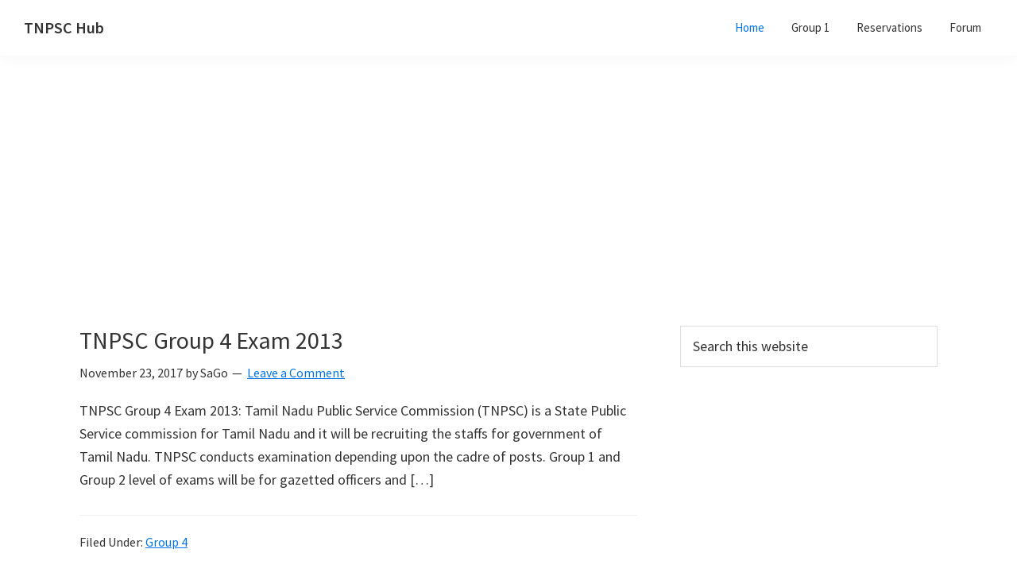

--- FILE ---
content_type: text/html; charset=utf-8
request_url: https://www.google.com/recaptcha/api2/aframe
body_size: 267
content:
<!DOCTYPE HTML><html><head><meta http-equiv="content-type" content="text/html; charset=UTF-8"></head><body><script nonce="oFXiKfJHyMJPh0U-cZ1_nw">/** Anti-fraud and anti-abuse applications only. See google.com/recaptcha */ try{var clients={'sodar':'https://pagead2.googlesyndication.com/pagead/sodar?'};window.addEventListener("message",function(a){try{if(a.source===window.parent){var b=JSON.parse(a.data);var c=clients[b['id']];if(c){var d=document.createElement('img');d.src=c+b['params']+'&rc='+(localStorage.getItem("rc::a")?sessionStorage.getItem("rc::b"):"");window.document.body.appendChild(d);sessionStorage.setItem("rc::e",parseInt(sessionStorage.getItem("rc::e")||0)+1);localStorage.setItem("rc::h",'1769020259974');}}}catch(b){}});window.parent.postMessage("_grecaptcha_ready", "*");}catch(b){}</script></body></html>